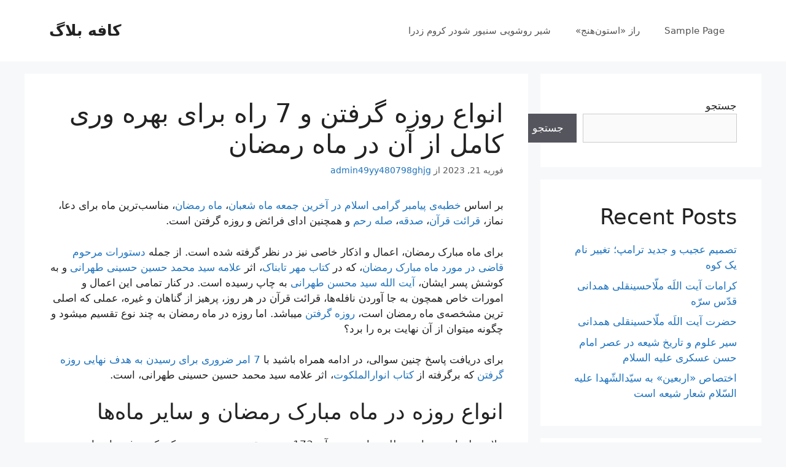

--- FILE ---
content_type: text/html; charset=UTF-8
request_url: https://breliancafe.ir/2023/02/21/%D8%A7%D9%86%D9%88%D8%A7%D8%B9-%D8%B1%D9%88%D8%B2%D9%87-%DA%AF%D8%B1%D9%81%D8%AA%D9%86-%D9%88-7-%D8%B1%D8%A7%D9%87-%D8%A8%D8%B1%D8%A7%DB%8C-%D8%A8%D9%87%D8%B1%D9%87-%D9%88%D8%B1%DB%8C-%DA%A9%D8%A7/
body_size: 18566
content:
<!DOCTYPE html>
<html dir="rtl" lang="fa-IR">
<head>
	<meta charset="UTF-8">
	<link rel="profile" href="https://gmpg.org/xfn/11">
	<meta name='robots' content='index, follow, max-image-preview:large, max-snippet:-1, max-video-preview:-1' />

	<!-- This site is optimized with the Yoast SEO plugin v20.0 - https://yoast.com/wordpress/plugins/seo/ -->
	<title>انواع روزه گرفتن و 7 راه برای بهره وری کامل از آن در ماه رمضان - کافه بلاگ</title>
	<link rel="canonical" href="https://breliancafe.ir/2023/02/21/انواع-روزه-گرفتن-و-7-راه-برای-بهره-وری-کا/" />
	<meta property="og:locale" content="fa_IR" />
	<meta property="og:type" content="article" />
	<meta property="og:title" content="انواع روزه گرفتن و 7 راه برای بهره وری کامل از آن در ماه رمضان - کافه بلاگ" />
	<meta property="og:description" content="بر اساس خطبه‌ی پیامبر گرامی اسلام در آخرین جمعه ماه شعبان، ماه رمضان، مناسب‌ترین ماه برای دعا، نماز، قرائت قرآن، صدقه، صله رحم و همچنین ادای فرائض و روزه گرفتن است. برای ماه مبارک رمضان، اعمال و اذکار خاصی نیز در نظر گرفته شده است. از جمله دستورات مرحوم قاضی در مورد ماه مبارک رمضان، ... ادامه" />
	<meta property="og:url" content="https://breliancafe.ir/2023/02/21/انواع-روزه-گرفتن-و-7-راه-برای-بهره-وری-کا/" />
	<meta property="og:site_name" content="کافه بلاگ" />
	<meta property="article:published_time" content="2023-02-21T09:28:55+00:00" />
	<meta property="article:modified_time" content="2023-02-21T09:29:05+00:00" />
	<meta name="author" content="admin49yy480798ghjg" />
	<meta name="twitter:card" content="summary_large_image" />
	<meta name="twitter:label1" content="نوشته‌شده بدست" />
	<meta name="twitter:data1" content="admin49yy480798ghjg" />
	<script type="application/ld+json" class="yoast-schema-graph">{"@context":"https://schema.org","@graph":[{"@type":"WebPage","@id":"https://breliancafe.ir/2023/02/21/%d8%a7%d9%86%d9%88%d8%a7%d8%b9-%d8%b1%d9%88%d8%b2%d9%87-%da%af%d8%b1%d9%81%d8%aa%d9%86-%d9%88-7-%d8%b1%d8%a7%d9%87-%d8%a8%d8%b1%d8%a7%db%8c-%d8%a8%d9%87%d8%b1%d9%87-%d9%88%d8%b1%db%8c-%da%a9%d8%a7/","url":"https://breliancafe.ir/2023/02/21/%d8%a7%d9%86%d9%88%d8%a7%d8%b9-%d8%b1%d9%88%d8%b2%d9%87-%da%af%d8%b1%d9%81%d8%aa%d9%86-%d9%88-7-%d8%b1%d8%a7%d9%87-%d8%a8%d8%b1%d8%a7%db%8c-%d8%a8%d9%87%d8%b1%d9%87-%d9%88%d8%b1%db%8c-%da%a9%d8%a7/","name":"انواع روزه گرفتن و 7 راه برای بهره وری کامل از آن در ماه رمضان - کافه بلاگ","isPartOf":{"@id":"https://breliancafe.ir/#website"},"datePublished":"2023-02-21T09:28:55+00:00","dateModified":"2023-02-21T09:29:05+00:00","author":{"@id":"https://breliancafe.ir/#/schema/person/34e4a1ad7187334de23b712dad008539"},"breadcrumb":{"@id":"https://breliancafe.ir/2023/02/21/%d8%a7%d9%86%d9%88%d8%a7%d8%b9-%d8%b1%d9%88%d8%b2%d9%87-%da%af%d8%b1%d9%81%d8%aa%d9%86-%d9%88-7-%d8%b1%d8%a7%d9%87-%d8%a8%d8%b1%d8%a7%db%8c-%d8%a8%d9%87%d8%b1%d9%87-%d9%88%d8%b1%db%8c-%da%a9%d8%a7/#breadcrumb"},"inLanguage":"fa-IR","potentialAction":[{"@type":"ReadAction","target":["https://breliancafe.ir/2023/02/21/%d8%a7%d9%86%d9%88%d8%a7%d8%b9-%d8%b1%d9%88%d8%b2%d9%87-%da%af%d8%b1%d9%81%d8%aa%d9%86-%d9%88-7-%d8%b1%d8%a7%d9%87-%d8%a8%d8%b1%d8%a7%db%8c-%d8%a8%d9%87%d8%b1%d9%87-%d9%88%d8%b1%db%8c-%da%a9%d8%a7/"]}]},{"@type":"BreadcrumbList","@id":"https://breliancafe.ir/2023/02/21/%d8%a7%d9%86%d9%88%d8%a7%d8%b9-%d8%b1%d9%88%d8%b2%d9%87-%da%af%d8%b1%d9%81%d8%aa%d9%86-%d9%88-7-%d8%b1%d8%a7%d9%87-%d8%a8%d8%b1%d8%a7%db%8c-%d8%a8%d9%87%d8%b1%d9%87-%d9%88%d8%b1%db%8c-%da%a9%d8%a7/#breadcrumb","itemListElement":[{"@type":"ListItem","position":1,"name":"خانه","item":"https://breliancafe.ir/"},{"@type":"ListItem","position":2,"name":"انواع روزه گرفتن و 7 راه برای بهره وری کامل از آن در ماه رمضان"}]},{"@type":"WebSite","@id":"https://breliancafe.ir/#website","url":"https://breliancafe.ir/","name":"کافه بلاگ","description":"بلاگ من","potentialAction":[{"@type":"SearchAction","target":{"@type":"EntryPoint","urlTemplate":"https://breliancafe.ir/?s={search_term_string}"},"query-input":"required name=search_term_string"}],"inLanguage":"fa-IR"},{"@type":"Person","@id":"https://breliancafe.ir/#/schema/person/34e4a1ad7187334de23b712dad008539","name":"admin49yy480798ghjg","image":{"@type":"ImageObject","inLanguage":"fa-IR","@id":"https://breliancafe.ir/#/schema/person/image/","url":"https://secure.gravatar.com/avatar/d04f5892306452bf9710d88a22d848b225965a785f9c28886c56d83e31ed9f8b?s=96&d=mm&r=g","contentUrl":"https://secure.gravatar.com/avatar/d04f5892306452bf9710d88a22d848b225965a785f9c28886c56d83e31ed9f8b?s=96&d=mm&r=g","caption":"admin49yy480798ghjg"},"sameAs":["http://breliancafe.ir"],"url":"https://breliancafe.ir/author/admin49yy480798ghjg/"}]}</script>
	<!-- / Yoast SEO plugin. -->


<link rel="alternate" title="oEmbed (JSON)" type="application/json+oembed" href="https://breliancafe.ir/wp-json/oembed/1.0/embed?url=https%3A%2F%2Fbreliancafe.ir%2F2023%2F02%2F21%2F%25d8%25a7%25d9%2586%25d9%2588%25d8%25a7%25d8%25b9-%25d8%25b1%25d9%2588%25d8%25b2%25d9%2587-%25da%25af%25d8%25b1%25d9%2581%25d8%25aa%25d9%2586-%25d9%2588-7-%25d8%25b1%25d8%25a7%25d9%2587-%25d8%25a8%25d8%25b1%25d8%25a7%25db%258c-%25d8%25a8%25d9%2587%25d8%25b1%25d9%2587-%25d9%2588%25d8%25b1%25db%258c-%25da%25a9%25d8%25a7%2F" />
<link rel="alternate" title="oEmbed (XML)" type="text/xml+oembed" href="https://breliancafe.ir/wp-json/oembed/1.0/embed?url=https%3A%2F%2Fbreliancafe.ir%2F2023%2F02%2F21%2F%25d8%25a7%25d9%2586%25d9%2588%25d8%25a7%25d8%25b9-%25d8%25b1%25d9%2588%25d8%25b2%25d9%2587-%25da%25af%25d8%25b1%25d9%2581%25d8%25aa%25d9%2586-%25d9%2588-7-%25d8%25b1%25d8%25a7%25d9%2587-%25d8%25a8%25d8%25b1%25d8%25a7%25db%258c-%25d8%25a8%25d9%2587%25d8%25b1%25d9%2587-%25d9%2588%25d8%25b1%25db%258c-%25da%25a9%25d8%25a7%2F&#038;format=xml" />
<style id='wp-img-auto-sizes-contain-inline-css'>
img:is([sizes=auto i],[sizes^="auto," i]){contain-intrinsic-size:3000px 1500px}
/*# sourceURL=wp-img-auto-sizes-contain-inline-css */
</style>
<style id='wp-emoji-styles-inline-css'>

	img.wp-smiley, img.emoji {
		display: inline !important;
		border: none !important;
		box-shadow: none !important;
		height: 1em !important;
		width: 1em !important;
		margin: 0 0.07em !important;
		vertical-align: -0.1em !important;
		background: none !important;
		padding: 0 !important;
	}
/*# sourceURL=wp-emoji-styles-inline-css */
</style>
<style id='wp-block-library-inline-css'>
:root{--wp-block-synced-color:#7a00df;--wp-block-synced-color--rgb:122,0,223;--wp-bound-block-color:var(--wp-block-synced-color);--wp-editor-canvas-background:#ddd;--wp-admin-theme-color:#007cba;--wp-admin-theme-color--rgb:0,124,186;--wp-admin-theme-color-darker-10:#006ba1;--wp-admin-theme-color-darker-10--rgb:0,107,160.5;--wp-admin-theme-color-darker-20:#005a87;--wp-admin-theme-color-darker-20--rgb:0,90,135;--wp-admin-border-width-focus:2px}@media (min-resolution:192dpi){:root{--wp-admin-border-width-focus:1.5px}}.wp-element-button{cursor:pointer}:root .has-very-light-gray-background-color{background-color:#eee}:root .has-very-dark-gray-background-color{background-color:#313131}:root .has-very-light-gray-color{color:#eee}:root .has-very-dark-gray-color{color:#313131}:root .has-vivid-green-cyan-to-vivid-cyan-blue-gradient-background{background:linear-gradient(135deg,#00d084,#0693e3)}:root .has-purple-crush-gradient-background{background:linear-gradient(135deg,#34e2e4,#4721fb 50%,#ab1dfe)}:root .has-hazy-dawn-gradient-background{background:linear-gradient(135deg,#faaca8,#dad0ec)}:root .has-subdued-olive-gradient-background{background:linear-gradient(135deg,#fafae1,#67a671)}:root .has-atomic-cream-gradient-background{background:linear-gradient(135deg,#fdd79a,#004a59)}:root .has-nightshade-gradient-background{background:linear-gradient(135deg,#330968,#31cdcf)}:root .has-midnight-gradient-background{background:linear-gradient(135deg,#020381,#2874fc)}:root{--wp--preset--font-size--normal:16px;--wp--preset--font-size--huge:42px}.has-regular-font-size{font-size:1em}.has-larger-font-size{font-size:2.625em}.has-normal-font-size{font-size:var(--wp--preset--font-size--normal)}.has-huge-font-size{font-size:var(--wp--preset--font-size--huge)}.has-text-align-center{text-align:center}.has-text-align-left{text-align:left}.has-text-align-right{text-align:right}.has-fit-text{white-space:nowrap!important}#end-resizable-editor-section{display:none}.aligncenter{clear:both}.items-justified-left{justify-content:flex-start}.items-justified-center{justify-content:center}.items-justified-right{justify-content:flex-end}.items-justified-space-between{justify-content:space-between}.screen-reader-text{border:0;clip-path:inset(50%);height:1px;margin:-1px;overflow:hidden;padding:0;position:absolute;width:1px;word-wrap:normal!important}.screen-reader-text:focus{background-color:#ddd;clip-path:none;color:#444;display:block;font-size:1em;height:auto;left:5px;line-height:normal;padding:15px 23px 14px;text-decoration:none;top:5px;width:auto;z-index:100000}html :where(.has-border-color){border-style:solid}html :where([style*=border-top-color]){border-top-style:solid}html :where([style*=border-right-color]){border-right-style:solid}html :where([style*=border-bottom-color]){border-bottom-style:solid}html :where([style*=border-left-color]){border-left-style:solid}html :where([style*=border-width]){border-style:solid}html :where([style*=border-top-width]){border-top-style:solid}html :where([style*=border-right-width]){border-right-style:solid}html :where([style*=border-bottom-width]){border-bottom-style:solid}html :where([style*=border-left-width]){border-left-style:solid}html :where(img[class*=wp-image-]){height:auto;max-width:100%}:where(figure){margin:0 0 1em}html :where(.is-position-sticky){--wp-admin--admin-bar--position-offset:var(--wp-admin--admin-bar--height,0px)}@media screen and (max-width:600px){html :where(.is-position-sticky){--wp-admin--admin-bar--position-offset:0px}}

/*# sourceURL=wp-block-library-inline-css */
</style><style id='wp-block-heading-inline-css'>
h1:where(.wp-block-heading).has-background,h2:where(.wp-block-heading).has-background,h3:where(.wp-block-heading).has-background,h4:where(.wp-block-heading).has-background,h5:where(.wp-block-heading).has-background,h6:where(.wp-block-heading).has-background{padding:1.25em 2.375em}h1.has-text-align-left[style*=writing-mode]:where([style*=vertical-lr]),h1.has-text-align-right[style*=writing-mode]:where([style*=vertical-rl]),h2.has-text-align-left[style*=writing-mode]:where([style*=vertical-lr]),h2.has-text-align-right[style*=writing-mode]:where([style*=vertical-rl]),h3.has-text-align-left[style*=writing-mode]:where([style*=vertical-lr]),h3.has-text-align-right[style*=writing-mode]:where([style*=vertical-rl]),h4.has-text-align-left[style*=writing-mode]:where([style*=vertical-lr]),h4.has-text-align-right[style*=writing-mode]:where([style*=vertical-rl]),h5.has-text-align-left[style*=writing-mode]:where([style*=vertical-lr]),h5.has-text-align-right[style*=writing-mode]:where([style*=vertical-rl]),h6.has-text-align-left[style*=writing-mode]:where([style*=vertical-lr]),h6.has-text-align-right[style*=writing-mode]:where([style*=vertical-rl]){rotate:180deg}
/*# sourceURL=https://breliancafe.ir/wp-includes/blocks/heading/style.min.css */
</style>
<style id='wp-block-latest-posts-inline-css'>
.wp-block-latest-posts{box-sizing:border-box}.wp-block-latest-posts.alignleft{margin-right:2em}.wp-block-latest-posts.alignright{margin-left:2em}.wp-block-latest-posts.wp-block-latest-posts__list{list-style:none}.wp-block-latest-posts.wp-block-latest-posts__list li{clear:both;overflow-wrap:break-word}.wp-block-latest-posts.is-grid{display:flex;flex-wrap:wrap}.wp-block-latest-posts.is-grid li{margin:0 0 1.25em 1.25em;width:100%}@media (min-width:600px){.wp-block-latest-posts.columns-2 li{width:calc(50% - .625em)}.wp-block-latest-posts.columns-2 li:nth-child(2n){margin-left:0}.wp-block-latest-posts.columns-3 li{width:calc(33.33333% - .83333em)}.wp-block-latest-posts.columns-3 li:nth-child(3n){margin-left:0}.wp-block-latest-posts.columns-4 li{width:calc(25% - .9375em)}.wp-block-latest-posts.columns-4 li:nth-child(4n){margin-left:0}.wp-block-latest-posts.columns-5 li{width:calc(20% - 1em)}.wp-block-latest-posts.columns-5 li:nth-child(5n){margin-left:0}.wp-block-latest-posts.columns-6 li{width:calc(16.66667% - 1.04167em)}.wp-block-latest-posts.columns-6 li:nth-child(6n){margin-left:0}}:root :where(.wp-block-latest-posts.is-grid){padding:0}:root :where(.wp-block-latest-posts.wp-block-latest-posts__list){padding-right:0}.wp-block-latest-posts__post-author,.wp-block-latest-posts__post-date{display:block;font-size:.8125em}.wp-block-latest-posts__post-excerpt,.wp-block-latest-posts__post-full-content{margin-bottom:1em;margin-top:.5em}.wp-block-latest-posts__featured-image a{display:inline-block}.wp-block-latest-posts__featured-image img{height:auto;max-width:100%;width:auto}.wp-block-latest-posts__featured-image.alignleft{float:left;margin-right:1em}.wp-block-latest-posts__featured-image.alignright{float:right;margin-left:1em}.wp-block-latest-posts__featured-image.aligncenter{margin-bottom:1em;text-align:center}
/*# sourceURL=https://breliancafe.ir/wp-includes/blocks/latest-posts/style.min.css */
</style>
<style id='wp-block-search-inline-css'>
.wp-block-search__button{margin-right:10px;word-break:normal}.wp-block-search__button.has-icon{line-height:0}.wp-block-search__button svg{height:1.25em;min-height:24px;min-width:24px;width:1.25em;fill:currentColor;vertical-align:text-bottom}:where(.wp-block-search__button){border:1px solid #ccc;padding:6px 10px}.wp-block-search__inside-wrapper{display:flex;flex:auto;flex-wrap:nowrap;max-width:100%}.wp-block-search__label{width:100%}.wp-block-search.wp-block-search__button-only .wp-block-search__button{box-sizing:border-box;display:flex;flex-shrink:0;justify-content:center;margin-right:0;max-width:100%}.wp-block-search.wp-block-search__button-only .wp-block-search__inside-wrapper{min-width:0!important;transition-property:width}.wp-block-search.wp-block-search__button-only .wp-block-search__input{flex-basis:100%;transition-duration:.3s}.wp-block-search.wp-block-search__button-only.wp-block-search__searchfield-hidden,.wp-block-search.wp-block-search__button-only.wp-block-search__searchfield-hidden .wp-block-search__inside-wrapper{overflow:hidden}.wp-block-search.wp-block-search__button-only.wp-block-search__searchfield-hidden .wp-block-search__input{border-left-width:0!important;border-right-width:0!important;flex-basis:0;flex-grow:0;margin:0;min-width:0!important;padding-left:0!important;padding-right:0!important;width:0!important}:where(.wp-block-search__input){appearance:none;border:1px solid #949494;flex-grow:1;font-family:inherit;font-size:inherit;font-style:inherit;font-weight:inherit;letter-spacing:inherit;line-height:inherit;margin-left:0;margin-right:0;min-width:3rem;padding:8px;text-decoration:unset!important;text-transform:inherit}:where(.wp-block-search__button-inside .wp-block-search__inside-wrapper){background-color:#fff;border:1px solid #949494;box-sizing:border-box;padding:4px}:where(.wp-block-search__button-inside .wp-block-search__inside-wrapper) .wp-block-search__input{border:none;border-radius:0;padding:0 4px}:where(.wp-block-search__button-inside .wp-block-search__inside-wrapper) .wp-block-search__input:focus{outline:none}:where(.wp-block-search__button-inside .wp-block-search__inside-wrapper) :where(.wp-block-search__button){padding:4px 8px}.wp-block-search.aligncenter .wp-block-search__inside-wrapper{margin:auto}.wp-block[data-align=right] .wp-block-search.wp-block-search__button-only .wp-block-search__inside-wrapper{float:left}
/*# sourceURL=https://breliancafe.ir/wp-includes/blocks/search/style.min.css */
</style>
<style id='wp-block-group-inline-css'>
.wp-block-group{box-sizing:border-box}:where(.wp-block-group.wp-block-group-is-layout-constrained){position:relative}
/*# sourceURL=https://breliancafe.ir/wp-includes/blocks/group/style.min.css */
</style>
<style id='wp-block-paragraph-inline-css'>
.is-small-text{font-size:.875em}.is-regular-text{font-size:1em}.is-large-text{font-size:2.25em}.is-larger-text{font-size:3em}.has-drop-cap:not(:focus):first-letter{float:right;font-size:8.4em;font-style:normal;font-weight:100;line-height:.68;margin:.05em 0 0 .1em;text-transform:uppercase}body.rtl .has-drop-cap:not(:focus):first-letter{float:none;margin-right:.1em}p.has-drop-cap.has-background{overflow:hidden}:root :where(p.has-background){padding:1.25em 2.375em}:where(p.has-text-color:not(.has-link-color)) a{color:inherit}p.has-text-align-left[style*="writing-mode:vertical-lr"],p.has-text-align-right[style*="writing-mode:vertical-rl"]{rotate:180deg}
/*# sourceURL=https://breliancafe.ir/wp-includes/blocks/paragraph/style.min.css */
</style>
<style id='global-styles-inline-css'>
:root{--wp--preset--aspect-ratio--square: 1;--wp--preset--aspect-ratio--4-3: 4/3;--wp--preset--aspect-ratio--3-4: 3/4;--wp--preset--aspect-ratio--3-2: 3/2;--wp--preset--aspect-ratio--2-3: 2/3;--wp--preset--aspect-ratio--16-9: 16/9;--wp--preset--aspect-ratio--9-16: 9/16;--wp--preset--color--black: #000000;--wp--preset--color--cyan-bluish-gray: #abb8c3;--wp--preset--color--white: #ffffff;--wp--preset--color--pale-pink: #f78da7;--wp--preset--color--vivid-red: #cf2e2e;--wp--preset--color--luminous-vivid-orange: #ff6900;--wp--preset--color--luminous-vivid-amber: #fcb900;--wp--preset--color--light-green-cyan: #7bdcb5;--wp--preset--color--vivid-green-cyan: #00d084;--wp--preset--color--pale-cyan-blue: #8ed1fc;--wp--preset--color--vivid-cyan-blue: #0693e3;--wp--preset--color--vivid-purple: #9b51e0;--wp--preset--gradient--vivid-cyan-blue-to-vivid-purple: linear-gradient(135deg,rgb(6,147,227) 0%,rgb(155,81,224) 100%);--wp--preset--gradient--light-green-cyan-to-vivid-green-cyan: linear-gradient(135deg,rgb(122,220,180) 0%,rgb(0,208,130) 100%);--wp--preset--gradient--luminous-vivid-amber-to-luminous-vivid-orange: linear-gradient(135deg,rgb(252,185,0) 0%,rgb(255,105,0) 100%);--wp--preset--gradient--luminous-vivid-orange-to-vivid-red: linear-gradient(135deg,rgb(255,105,0) 0%,rgb(207,46,46) 100%);--wp--preset--gradient--very-light-gray-to-cyan-bluish-gray: linear-gradient(135deg,rgb(238,238,238) 0%,rgb(169,184,195) 100%);--wp--preset--gradient--cool-to-warm-spectrum: linear-gradient(135deg,rgb(74,234,220) 0%,rgb(151,120,209) 20%,rgb(207,42,186) 40%,rgb(238,44,130) 60%,rgb(251,105,98) 80%,rgb(254,248,76) 100%);--wp--preset--gradient--blush-light-purple: linear-gradient(135deg,rgb(255,206,236) 0%,rgb(152,150,240) 100%);--wp--preset--gradient--blush-bordeaux: linear-gradient(135deg,rgb(254,205,165) 0%,rgb(254,45,45) 50%,rgb(107,0,62) 100%);--wp--preset--gradient--luminous-dusk: linear-gradient(135deg,rgb(255,203,112) 0%,rgb(199,81,192) 50%,rgb(65,88,208) 100%);--wp--preset--gradient--pale-ocean: linear-gradient(135deg,rgb(255,245,203) 0%,rgb(182,227,212) 50%,rgb(51,167,181) 100%);--wp--preset--gradient--electric-grass: linear-gradient(135deg,rgb(202,248,128) 0%,rgb(113,206,126) 100%);--wp--preset--gradient--midnight: linear-gradient(135deg,rgb(2,3,129) 0%,rgb(40,116,252) 100%);--wp--preset--font-size--small: 13px;--wp--preset--font-size--medium: 20px;--wp--preset--font-size--large: 36px;--wp--preset--font-size--x-large: 42px;--wp--preset--spacing--20: 0.44rem;--wp--preset--spacing--30: 0.67rem;--wp--preset--spacing--40: 1rem;--wp--preset--spacing--50: 1.5rem;--wp--preset--spacing--60: 2.25rem;--wp--preset--spacing--70: 3.38rem;--wp--preset--spacing--80: 5.06rem;--wp--preset--shadow--natural: 6px 6px 9px rgba(0, 0, 0, 0.2);--wp--preset--shadow--deep: 12px 12px 50px rgba(0, 0, 0, 0.4);--wp--preset--shadow--sharp: 6px 6px 0px rgba(0, 0, 0, 0.2);--wp--preset--shadow--outlined: 6px 6px 0px -3px rgb(255, 255, 255), 6px 6px rgb(0, 0, 0);--wp--preset--shadow--crisp: 6px 6px 0px rgb(0, 0, 0);}:where(.is-layout-flex){gap: 0.5em;}:where(.is-layout-grid){gap: 0.5em;}body .is-layout-flex{display: flex;}.is-layout-flex{flex-wrap: wrap;align-items: center;}.is-layout-flex > :is(*, div){margin: 0;}body .is-layout-grid{display: grid;}.is-layout-grid > :is(*, div){margin: 0;}:where(.wp-block-columns.is-layout-flex){gap: 2em;}:where(.wp-block-columns.is-layout-grid){gap: 2em;}:where(.wp-block-post-template.is-layout-flex){gap: 1.25em;}:where(.wp-block-post-template.is-layout-grid){gap: 1.25em;}.has-black-color{color: var(--wp--preset--color--black) !important;}.has-cyan-bluish-gray-color{color: var(--wp--preset--color--cyan-bluish-gray) !important;}.has-white-color{color: var(--wp--preset--color--white) !important;}.has-pale-pink-color{color: var(--wp--preset--color--pale-pink) !important;}.has-vivid-red-color{color: var(--wp--preset--color--vivid-red) !important;}.has-luminous-vivid-orange-color{color: var(--wp--preset--color--luminous-vivid-orange) !important;}.has-luminous-vivid-amber-color{color: var(--wp--preset--color--luminous-vivid-amber) !important;}.has-light-green-cyan-color{color: var(--wp--preset--color--light-green-cyan) !important;}.has-vivid-green-cyan-color{color: var(--wp--preset--color--vivid-green-cyan) !important;}.has-pale-cyan-blue-color{color: var(--wp--preset--color--pale-cyan-blue) !important;}.has-vivid-cyan-blue-color{color: var(--wp--preset--color--vivid-cyan-blue) !important;}.has-vivid-purple-color{color: var(--wp--preset--color--vivid-purple) !important;}.has-black-background-color{background-color: var(--wp--preset--color--black) !important;}.has-cyan-bluish-gray-background-color{background-color: var(--wp--preset--color--cyan-bluish-gray) !important;}.has-white-background-color{background-color: var(--wp--preset--color--white) !important;}.has-pale-pink-background-color{background-color: var(--wp--preset--color--pale-pink) !important;}.has-vivid-red-background-color{background-color: var(--wp--preset--color--vivid-red) !important;}.has-luminous-vivid-orange-background-color{background-color: var(--wp--preset--color--luminous-vivid-orange) !important;}.has-luminous-vivid-amber-background-color{background-color: var(--wp--preset--color--luminous-vivid-amber) !important;}.has-light-green-cyan-background-color{background-color: var(--wp--preset--color--light-green-cyan) !important;}.has-vivid-green-cyan-background-color{background-color: var(--wp--preset--color--vivid-green-cyan) !important;}.has-pale-cyan-blue-background-color{background-color: var(--wp--preset--color--pale-cyan-blue) !important;}.has-vivid-cyan-blue-background-color{background-color: var(--wp--preset--color--vivid-cyan-blue) !important;}.has-vivid-purple-background-color{background-color: var(--wp--preset--color--vivid-purple) !important;}.has-black-border-color{border-color: var(--wp--preset--color--black) !important;}.has-cyan-bluish-gray-border-color{border-color: var(--wp--preset--color--cyan-bluish-gray) !important;}.has-white-border-color{border-color: var(--wp--preset--color--white) !important;}.has-pale-pink-border-color{border-color: var(--wp--preset--color--pale-pink) !important;}.has-vivid-red-border-color{border-color: var(--wp--preset--color--vivid-red) !important;}.has-luminous-vivid-orange-border-color{border-color: var(--wp--preset--color--luminous-vivid-orange) !important;}.has-luminous-vivid-amber-border-color{border-color: var(--wp--preset--color--luminous-vivid-amber) !important;}.has-light-green-cyan-border-color{border-color: var(--wp--preset--color--light-green-cyan) !important;}.has-vivid-green-cyan-border-color{border-color: var(--wp--preset--color--vivid-green-cyan) !important;}.has-pale-cyan-blue-border-color{border-color: var(--wp--preset--color--pale-cyan-blue) !important;}.has-vivid-cyan-blue-border-color{border-color: var(--wp--preset--color--vivid-cyan-blue) !important;}.has-vivid-purple-border-color{border-color: var(--wp--preset--color--vivid-purple) !important;}.has-vivid-cyan-blue-to-vivid-purple-gradient-background{background: var(--wp--preset--gradient--vivid-cyan-blue-to-vivid-purple) !important;}.has-light-green-cyan-to-vivid-green-cyan-gradient-background{background: var(--wp--preset--gradient--light-green-cyan-to-vivid-green-cyan) !important;}.has-luminous-vivid-amber-to-luminous-vivid-orange-gradient-background{background: var(--wp--preset--gradient--luminous-vivid-amber-to-luminous-vivid-orange) !important;}.has-luminous-vivid-orange-to-vivid-red-gradient-background{background: var(--wp--preset--gradient--luminous-vivid-orange-to-vivid-red) !important;}.has-very-light-gray-to-cyan-bluish-gray-gradient-background{background: var(--wp--preset--gradient--very-light-gray-to-cyan-bluish-gray) !important;}.has-cool-to-warm-spectrum-gradient-background{background: var(--wp--preset--gradient--cool-to-warm-spectrum) !important;}.has-blush-light-purple-gradient-background{background: var(--wp--preset--gradient--blush-light-purple) !important;}.has-blush-bordeaux-gradient-background{background: var(--wp--preset--gradient--blush-bordeaux) !important;}.has-luminous-dusk-gradient-background{background: var(--wp--preset--gradient--luminous-dusk) !important;}.has-pale-ocean-gradient-background{background: var(--wp--preset--gradient--pale-ocean) !important;}.has-electric-grass-gradient-background{background: var(--wp--preset--gradient--electric-grass) !important;}.has-midnight-gradient-background{background: var(--wp--preset--gradient--midnight) !important;}.has-small-font-size{font-size: var(--wp--preset--font-size--small) !important;}.has-medium-font-size{font-size: var(--wp--preset--font-size--medium) !important;}.has-large-font-size{font-size: var(--wp--preset--font-size--large) !important;}.has-x-large-font-size{font-size: var(--wp--preset--font-size--x-large) !important;}
/*# sourceURL=global-styles-inline-css */
</style>

<style id='classic-theme-styles-inline-css'>
/*! This file is auto-generated */
.wp-block-button__link{color:#fff;background-color:#32373c;border-radius:9999px;box-shadow:none;text-decoration:none;padding:calc(.667em + 2px) calc(1.333em + 2px);font-size:1.125em}.wp-block-file__button{background:#32373c;color:#fff;text-decoration:none}
/*# sourceURL=/wp-includes/css/classic-themes.min.css */
</style>
<link rel='stylesheet' id='generate-comments-css' href='https://breliancafe.ir/wp-content/themes/generatepress/assets/css/components/comments.min.css?ver=3.0.4' media='all' />
<link rel='stylesheet' id='generate-style-css' href='https://breliancafe.ir/wp-content/themes/generatepress/assets/css/main.min.css?ver=3.0.4' media='all' />
<style id='generate-style-inline-css'>
body{background-color:#f7f8f9;color:#222222;}a{color:#1e73be;}a:hover, a:focus, a:active{color:#000000;}.wp-block-group__inner-container{max-width:1200px;margin-left:auto;margin-right:auto;}body, button, input, select, textarea{font-family:-apple-system, system-ui, BlinkMacSystemFont, "Segoe UI", Helvetica, Arial, sans-serif, "Apple Color Emoji", "Segoe UI Emoji", "Segoe UI Symbol";}body{line-height:1.5;}.entry-content > [class*="wp-block-"]:not(:last-child){margin-bottom:1.5em;}.main-navigation .main-nav ul ul li a{font-size:14px;}.sidebar .widget, .footer-widgets .widget{font-size:17px;}@media (max-width:768px){h1{font-size:31px;}h2{font-size:27px;}h3{font-size:24px;}h4{font-size:22px;}h5{font-size:19px;}}.top-bar{background-color:#636363;color:#ffffff;}.top-bar a{color:#ffffff;}.top-bar a:hover{color:#303030;}.site-header{background-color:#ffffff;}.main-title a,.main-title a:hover{color:#222222;}.site-description{color:#757575;}.mobile-menu-control-wrapper .menu-toggle,.mobile-menu-control-wrapper .menu-toggle:hover,.mobile-menu-control-wrapper .menu-toggle:focus,.has-inline-mobile-toggle #site-navigation.toggled{background-color:rgba(0, 0, 0, 0.02);}.main-navigation,.main-navigation ul ul{background-color:#ffffff;}.main-navigation .main-nav ul li a,.menu-toggle, .main-navigation .menu-bar-items{color:#515151;}.main-navigation .main-nav ul li:hover > a,.main-navigation .main-nav ul li:focus > a, .main-navigation .main-nav ul li.sfHover > a, .main-navigation .menu-bar-item:hover > a, .main-navigation .menu-bar-item.sfHover > a{color:#7a8896;background-color:#ffffff;}button.menu-toggle:hover,button.menu-toggle:focus{color:#515151;}.main-navigation .main-nav ul li[class*="current-menu-"] > a{color:#7a8896;background-color:#ffffff;}.main-navigation .main-nav ul li[class*="current-menu-"] > a:hover,.main-navigation .main-nav ul li[class*="current-menu-"].sfHover > a{color:#7a8896;background-color:#ffffff;}.navigation-search input[type="search"],.navigation-search input[type="search"]:active, .navigation-search input[type="search"]:focus, .main-navigation .main-nav ul li.search-item.active > a, .main-navigation .menu-bar-items .search-item.active > a{color:#7a8896;background-color:#ffffff;}.main-navigation ul ul{background-color:#eaeaea;}.main-navigation .main-nav ul ul li a{color:#515151;}.main-navigation .main-nav ul ul li:hover > a,.main-navigation .main-nav ul ul li:focus > a,.main-navigation .main-nav ul ul li.sfHover > a{color:#7a8896;background-color:#eaeaea;}.main-navigation .main-nav ul ul li[class*="current-menu-"] > a{color:#7a8896;background-color:#eaeaea;}.main-navigation .main-nav ul ul li[class*="current-menu-"] > a:hover,.main-navigation .main-nav ul ul li[class*="current-menu-"].sfHover > a{color:#7a8896;background-color:#eaeaea;}.separate-containers .inside-article, .separate-containers .comments-area, .separate-containers .page-header, .one-container .container, .separate-containers .paging-navigation, .inside-page-header{background-color:#ffffff;}.entry-title a{color:#222222;}.entry-title a:hover{color:#55555e;}.entry-meta{color:#595959;}.sidebar .widget{background-color:#ffffff;}.footer-widgets{background-color:#ffffff;}.footer-widgets .widget-title{color:#000000;}.site-info{color:#ffffff;background-color:#55555e;}.site-info a{color:#ffffff;}.site-info a:hover{color:#d3d3d3;}.footer-bar .widget_nav_menu .current-menu-item a{color:#d3d3d3;}input[type="text"],input[type="email"],input[type="url"],input[type="password"],input[type="search"],input[type="tel"],input[type="number"],textarea,select{color:#666666;background-color:#fafafa;border-color:#cccccc;}input[type="text"]:focus,input[type="email"]:focus,input[type="url"]:focus,input[type="password"]:focus,input[type="search"]:focus,input[type="tel"]:focus,input[type="number"]:focus,textarea:focus,select:focus{color:#666666;background-color:#ffffff;border-color:#bfbfbf;}button,html input[type="button"],input[type="reset"],input[type="submit"],a.button,a.wp-block-button__link:not(.has-background){color:#ffffff;background-color:#55555e;}button:hover,html input[type="button"]:hover,input[type="reset"]:hover,input[type="submit"]:hover,a.button:hover,button:focus,html input[type="button"]:focus,input[type="reset"]:focus,input[type="submit"]:focus,a.button:focus,a.wp-block-button__link:not(.has-background):active,a.wp-block-button__link:not(.has-background):focus,a.wp-block-button__link:not(.has-background):hover{color:#ffffff;background-color:#3f4047;}a.generate-back-to-top{background-color:rgba( 0,0,0,0.4 );color:#ffffff;}a.generate-back-to-top:hover,a.generate-back-to-top:focus{background-color:rgba( 0,0,0,0.6 );color:#ffffff;}@media (max-width:768px){.main-navigation .menu-bar-item:hover > a, .main-navigation .menu-bar-item.sfHover > a{background:none;color:#515151;}}.nav-below-header .main-navigation .inside-navigation.grid-container, .nav-above-header .main-navigation .inside-navigation.grid-container{padding:0px 20px 0px 20px;}.site-main .wp-block-group__inner-container{padding:40px;}.separate-containers .paging-navigation{padding-top:20px;padding-bottom:20px;}.entry-content .alignwide, body:not(.no-sidebar) .entry-content .alignfull{margin-left:-40px;width:calc(100% + 80px);max-width:calc(100% + 80px);}.rtl .menu-item-has-children .dropdown-menu-toggle{padding-left:20px;}.rtl .main-navigation .main-nav ul li.menu-item-has-children > a{padding-right:20px;}@media (max-width:768px){.separate-containers .inside-article, .separate-containers .comments-area, .separate-containers .page-header, .separate-containers .paging-navigation, .one-container .site-content, .inside-page-header{padding:30px;}.site-main .wp-block-group__inner-container{padding:30px;}.inside-top-bar{padding-right:30px;padding-left:30px;}.inside-header{padding-right:30px;padding-left:30px;}.widget-area .widget{padding-top:30px;padding-right:30px;padding-bottom:30px;padding-left:30px;}.footer-widgets-container{padding-top:30px;padding-right:30px;padding-bottom:30px;padding-left:30px;}.inside-site-info{padding-right:30px;padding-left:30px;}.entry-content .alignwide, body:not(.no-sidebar) .entry-content .alignfull{margin-left:-30px;width:calc(100% + 60px);max-width:calc(100% + 60px);}.one-container .site-main .paging-navigation{margin-bottom:20px;}}/* End cached CSS */.is-right-sidebar{width:30%;}.is-left-sidebar{width:30%;}.site-content .content-area{width:70%;}@media (max-width:768px){.main-navigation .menu-toggle,.sidebar-nav-mobile:not(#sticky-placeholder){display:block;}.main-navigation ul,.gen-sidebar-nav,.main-navigation:not(.slideout-navigation):not(.toggled) .main-nav > ul,.has-inline-mobile-toggle #site-navigation .inside-navigation > *:not(.navigation-search):not(.main-nav){display:none;}.nav-align-right .inside-navigation,.nav-align-center .inside-navigation{justify-content:space-between;}.rtl .nav-align-right .inside-navigation,.rtl .nav-align-center .inside-navigation, .rtl .nav-align-left .inside-navigation{justify-content:space-between;}.has-inline-mobile-toggle .mobile-menu-control-wrapper{display:flex;flex-wrap:wrap;}.has-inline-mobile-toggle .inside-header{flex-direction:row;text-align:left;flex-wrap:wrap;}.has-inline-mobile-toggle .header-widget,.has-inline-mobile-toggle #site-navigation{flex-basis:100%;}.nav-float-left .has-inline-mobile-toggle #site-navigation{order:10;}}
/*# sourceURL=generate-style-inline-css */
</style>
<link rel='stylesheet' id='generate-rtl-css' href='https://breliancafe.ir/wp-content/themes/generatepress/assets/css/main-rtl.min.css?ver=3.0.4' media='all' />
<link rel="https://api.w.org/" href="https://breliancafe.ir/wp-json/" /><link rel="alternate" title="JSON" type="application/json" href="https://breliancafe.ir/wp-json/wp/v2/posts/745" /><link rel="EditURI" type="application/rsd+xml" title="RSD" href="https://breliancafe.ir/xmlrpc.php?rsd" />
<meta name="generator" content="WordPress 6.9" />
<link rel='shortlink' href='https://breliancafe.ir/?p=745' />
<meta name="viewport" content="width=device-width, initial-scale=1"></head>

<body class="rtl wp-singular post-template-default single single-post postid-745 single-format-standard wp-embed-responsive wp-theme-generatepress right-sidebar nav-float-right separate-containers header-aligned-right dropdown-hover" itemtype="https://schema.org/Blog" itemscope>
	<a class="screen-reader-text skip-link" href="#content" title="پرش به محتوا">پرش به محتوا</a>		<header id="masthead" class="site-header has-inline-mobile-toggle" itemtype="https://schema.org/WPHeader" itemscope>
			<div class="inside-header grid-container">
				<div class="site-branding">
						<p class="main-title" itemprop="headline">
					<a href="https://breliancafe.ir/" rel="home">
						کافه بلاگ
					</a>
				</p>
						
					</div>	<nav id="mobile-menu-control-wrapper" class="main-navigation mobile-menu-control-wrapper">
				<button class="menu-toggle" aria-controls="primary-menu" aria-expanded="false" data-nav="site-navigation">
			<span class="gp-icon icon-menu-bars"><svg viewBox="0 0 512 512" aria-hidden="true" role="img" version="1.1" xmlns="http://www.w3.org/2000/svg" xmlns:xlink="http://www.w3.org/1999/xlink" width="1em" height="1em">
						<path d="M0 96c0-13.255 10.745-24 24-24h464c13.255 0 24 10.745 24 24s-10.745 24-24 24H24c-13.255 0-24-10.745-24-24zm0 160c0-13.255 10.745-24 24-24h464c13.255 0 24 10.745 24 24s-10.745 24-24 24H24c-13.255 0-24-10.745-24-24zm0 160c0-13.255 10.745-24 24-24h464c13.255 0 24 10.745 24 24s-10.745 24-24 24H24c-13.255 0-24-10.745-24-24z" />
					</svg><svg viewBox="0 0 512 512" aria-hidden="true" role="img" version="1.1" xmlns="http://www.w3.org/2000/svg" xmlns:xlink="http://www.w3.org/1999/xlink" width="1em" height="1em">
						<path d="M71.029 71.029c9.373-9.372 24.569-9.372 33.942 0L256 222.059l151.029-151.03c9.373-9.372 24.569-9.372 33.942 0 9.372 9.373 9.372 24.569 0 33.942L289.941 256l151.03 151.029c9.372 9.373 9.372 24.569 0 33.942-9.373 9.372-24.569 9.372-33.942 0L256 289.941l-151.029 151.03c-9.373 9.372-24.569 9.372-33.942 0-9.372-9.373-9.372-24.569 0-33.942L222.059 256 71.029 104.971c-9.372-9.373-9.372-24.569 0-33.942z" />
					</svg></span><span class="screen-reader-text">فهرست</span>		</button>
	</nav>
			<nav id="site-navigation" class="main-navigation nav-align-right sub-menu-left" itemtype="https://schema.org/SiteNavigationElement" itemscope>
			<div class="inside-navigation grid-container">
								<button class="menu-toggle" aria-controls="primary-menu" aria-expanded="false">
					<span class="gp-icon icon-menu-bars"><svg viewBox="0 0 512 512" aria-hidden="true" role="img" version="1.1" xmlns="http://www.w3.org/2000/svg" xmlns:xlink="http://www.w3.org/1999/xlink" width="1em" height="1em">
						<path d="M0 96c0-13.255 10.745-24 24-24h464c13.255 0 24 10.745 24 24s-10.745 24-24 24H24c-13.255 0-24-10.745-24-24zm0 160c0-13.255 10.745-24 24-24h464c13.255 0 24 10.745 24 24s-10.745 24-24 24H24c-13.255 0-24-10.745-24-24zm0 160c0-13.255 10.745-24 24-24h464c13.255 0 24 10.745 24 24s-10.745 24-24 24H24c-13.255 0-24-10.745-24-24z" />
					</svg><svg viewBox="0 0 512 512" aria-hidden="true" role="img" version="1.1" xmlns="http://www.w3.org/2000/svg" xmlns:xlink="http://www.w3.org/1999/xlink" width="1em" height="1em">
						<path d="M71.029 71.029c9.373-9.372 24.569-9.372 33.942 0L256 222.059l151.029-151.03c9.373-9.372 24.569-9.372 33.942 0 9.372 9.373 9.372 24.569 0 33.942L289.941 256l151.03 151.029c9.372 9.373 9.372 24.569 0 33.942-9.373 9.372-24.569 9.372-33.942 0L256 289.941l-151.029 151.03c-9.373 9.372-24.569 9.372-33.942 0-9.372-9.373-9.372-24.569 0-33.942L222.059 256 71.029 104.971c-9.372-9.373-9.372-24.569 0-33.942z" />
					</svg></span><span class="mobile-menu">فهرست</span>				</button>
						<div id="primary-menu" class="main-nav">
			<ul class="menu sf-menu">
				<li class="page_item page-item-2"><a href="https://breliancafe.ir/sample-page/">Sample Page</a></li>
<li class="page_item page-item-292"><a href="https://breliancafe.ir/%d8%b1%d8%a7%d8%b2-%d8%a7%d8%b3%d8%aa%d9%88%d9%86%e2%80%8c%d9%87%d9%86%d8%ac/">راز «استون‌هنج»</a></li>
<li class="page_item page-item-353"><a href="https://breliancafe.ir/%d8%b4%db%8c%d8%b1-%d8%b1%d9%88%d8%b4%d9%88%db%8c%db%8c-%d8%b3%d9%86%db%8c%d9%88%d8%b1-%d8%b4%d9%88%d8%af%d8%b1-%da%a9%d8%b1%d9%88%d9%85-%d8%b2%d8%af%d8%b1%d8%a7/">شیر روشویی سنیور شودر کروم زدرا</a></li>
			</ul>
		</div>
					</div>
		</nav>
					</div>
		</header>
		
	<div id="page" class="site grid-container container hfeed">
				<div id="content" class="site-content">
			
	<div id="primary" class="content-area">
		<main id="main" class="site-main">
			
<article id="post-745" class="post-745 post type-post status-publish format-standard hentry category-uncategorized" itemtype="https://schema.org/CreativeWork" itemscope>
	<div class="inside-article">
					<header class="entry-header">
				<h1 class="entry-title" itemprop="headline">انواع روزه گرفتن و 7 راه برای بهره وری کامل از آن در ماه رمضان</h1>		<div class="entry-meta">
			<span class="posted-on"><time class="entry-date published" datetime="2023-02-21T12:58:55+03:30" itemprop="datePublished">فوریه 21, 2023</time></span> <span class="byline">از <span class="author vcard" itemprop="author" itemtype="https://schema.org/Person" itemscope><a class="url fn n" href="https://breliancafe.ir/author/admin49yy480798ghjg/" title="نمایش همه‌ٔ نوشته‌های admin49yy480798ghjg" rel="author" itemprop="url"><span class="author-name" itemprop="name">admin49yy480798ghjg</span></a></span></span> 		</div>
					</header>
			
		<div class="entry-content" itemprop="text">
			<h1></h1>
<p>بر اساس <a href="https://maktabevahy.org/Document/Article/Details/50/%D8%AE%D8%B7%D8%A8%D9%87-%D8%B1%D8%B3%D9%88%D9%84-%D8%A7%D9%84%D9%84%D9%87-%D8%AF%D8%B1-%D8%AC%D9%85%D8%B9%D9%87-%D8%A7%D8%AE%D8%B1-%D9%85%D8%A7%D9%87-%D8%B4%D8%B9%D8%A8%D8%A7%D9%86-%D9%BE%DB%8C%D8%B1%D8%A7%D9%85%D9%88%D9%86-%D9%81%D8%B6%DB%8C%D9%84%D8%AA-%D9%85%D8%A7%D9%87-%D8%B1%D9%85%D8%B6%D8%A7%D9%86?page=2">خطبه‌ی پیامبر گرامی اسلام در آخرین جمعه ماه شعبان</a>، <a href="https://maktabevahy.org/Topic/3/49/%D9%85%D8%A7%D9%87%20%D8%B1%D9%85%D8%B6%D8%A7%D9%86">ماه رمضان</a>، مناسب‌ترین ماه برای دعا، نماز، <a href="https://maktabevahy.org/Topic/1/805/%D9%82%D8%B1%D8%A7%D8%A6%D8%AA%20%D9%82%D8%B1%D8%A2%D9%86">قرائت قرآن</a>، <a href="https://maktabevahy.org/Topic/1/655/%D8%B5%D8%AF%D9%82%D9%87%20%D8%A8%D9%87%20%D9%81%D9%82%DB%8C%D8%B1">صدقه</a>، <a href="https://maktabevahy.org/Topic/1/2192/%D8%B5%D9%84%D9%87%20%D8%B1%D8%AD%D9%85">صله رحم</a> و همچنین ادای فرائض و روزه گرفتن است.</p>
<p>برای ماه مبارک رمضان، اعمال و اذکار خاصی نیز در نظر گرفته شده است. از جمله <a href="https://maktabevahy.org/Document/Article/Details/53/%D8%AF%D8%B3%D8%AA%D9%88%D8%B1%D8%A7%D8%AA-%D8%B3%DB%8C%D8%AF-%D8%B9%D9%84%DB%8C-%D9%82%D8%A7%D8%B6%DB%8C-%D8%AF%D8%B1-%D9%85%D8%A7%D9%87-%D9%87%D8%A7%DB%8C-%D8%B1%D8%AC%D8%A8-%D9%88-%D8%B4%D8%B9%D8%A8%D8%A7%D9%86-%D9%88-%D8%B1%D9%85%D8%B6%D8%A7%D9%86-%D9%85%D8%A8%D8%A7%D8%B1%DA%A9">دستورات مرحوم قاضی در مورد ماه مبارک رمضان</a>، که در <a href="https://maktabevahy.org/Document/Book/Details/51/%D9%85%D9%87%D8%B1-%D8%AA%D8%A7%D8%A8%D9%86%D8%A7%DA%A9?page=1">کتاب مهر تابناک</a>، اثر <a href="https://maktabevahy.org/Elites/Detail/1/%D8%B9%D9%84%D8%A7%D9%85%D9%87-%D8%A7%DB%8C%D8%AA-%D8%A7%D9%84%D9%84%D9%87-%D8%B3%DB%8C%D8%AF-%D9%85%D8%AD%D9%85%D8%AF%D8%AD%D8%B3%DB%8C%D9%86-%D8%AD%D8%B3%DB%8C%D9%86%DB%8C-%D8%B7%D9%87%D8%B1%D8%A7%D9%86%DB%8C">علامه سید محمد حسین حسینی طهرانی</a> و به کوشش پسر ایشان، <a href="https://fa.wikipedia.org/wiki/%D9%85%D8%AD%D9%85%D8%AF_%D9%85%D8%AD%D8%B3%D9%86_%D8%B7%D9%87%D8%B1%D8%A7%D9%86%DB%8C#:~:text=%D8%B3%DB%8C%D8%AF%20%D9%85%D8%AD%D9%85%D8%AF%20%D9%85%D8%AD%D8%B3%D9%86%20%D8%AD%D8%B3%DB%8C%D9%86%DB%8C%20%D8%B7%D9%87%D8%B1%D8%A7%D9%86%DB%8C%D8%8C%20%D8%AF%D9%88%D9%85%DB%8C%D9%86%20%D9%81%D8%B1%D8%B2%D9%86%D8%AF%D9%90%20%D8%B3%DB%8C%D8%AF%20%">آیت الله سید محسن طهرانی</a> به چاپ رسیده است. در کنار تمامی این اعمال و امورات خاص همچون به جا آوردن نافله‌ها، قرائت قرآن در هر روز، پرهیز از گناهان و غیره، عملی که اصلی ترین مشخصه‌ی ماه رمضان است، <a href="https://maktabevahy.org/Topic/1/369/%D8%B1%D9%88%D8%B2%D9%87">روزه گرفتن</a> میباشد. اما روزه در ماه رمضان به چند نوع تقسیم میشود و چگونه میتوان از آن نهایت بره را برد؟</p>
<p>برای دریافت پاسخ چنین سوالی، در ادامه همراه باشید با <a href="https://maktabevahy.org/Document/Book/Details/34/%D8%A7%D9%86%D9%88%D8%A7%D8%B1-%D8%A7%D9%84%D9%85%D9%84%DA%A9%D9%88%D8%AA-%D8%AC1?page=70&amp;search=%d8%b1%d9%88%d8%b2%d9%87%20%d8%b9%d8%a7%d9%85">7 امر ضروری برای رسیدن به هدف نهایی روزه گرفتن</a> که برگرفته از <a href="https://maktabevahy.org/Document/Book/Details/34/%D8%A7%D9%86%D9%88%D8%A7%D8%B1-%D8%A7%D9%84%D9%85%D9%84%DA%A9%D9%88%D8%AA-%D8%AC1?page=70&amp;search=%d9%85%d8%a8%d8%b7%d9%84%d8%a7%d8%aa%20%d8%b1%d9%88%d8%b2%d9%87">کتاب انوارالملکوت</a>، اثر علامه سید محمد حسین حسینی طهرانی، است.</p>
<h2>انواع روزه در ماه مبارک رمضان و سایر ماه‌ها</h2>
<p>علامه طهرانی، در این مطلب، با توجه به آیه 173 سوره بقره، چنین عرض میکند که هدف نهایی از روزه گرفتن رسیدن به <a href="https://maktabevahy.org/Topic/1/293/%D8%AA%D9%82%D9%88%DB%8C">تقوای الهی</a> است. و برای رسیدن به این هدف، باید اعمال خاصی را رعایت کرده و از اموراتی نیز دوری کند. به همین علت، علمای علم اخلاق، مثل حجّة الاسلام غزالی و مرحوم مولی محسن فیض کاشانی روزه را به سه قسمت تقسیم نموده اند: روزه‌ی عام، روزه‌ی خاص، و روزه‌ی خاص الخاص.</p>
<h2>روزه‌ی عام در ماه مبارک رمضان و سایر ماه‌ها</h2>
<p>این روزه، همان جلوگیری از صرف غذا و دوری از <a href="https://maktabevahy.org/search?q=%D8%B4%D9%87%D9%88%D8%AA">شهوات</a> در ایام روزه و ماه رمضان است که در کتب مختلف علمی در مورد آن مطالب فراوانی آمده است.</p>
<h2>روزه‌ی خاص در ماه مبارک رمضان و سایر ماه‌ها</h2>
<p>یعنی روزه‌ای که شخص روزه دار، گوش، چشم، زبان، دست، پا و سایر اعضا و جوارح بدن خود را از گناهان و هرچه مورد رضای خداوند متعال نیست حفظ کند و به آن‌ها مبتلا نشود.حتی  روزه دار باید چشم و گوش و زبان خود را از مکروهات نیز نگاه دارد؛ چراکه طبق روایتی که از حضرت صادق علیه السّلام روایت شده است که <strong>الصَّومُ جُنَّةٌ</strong>، باید روزه یک سِپَری باشد از تمام گناهان، و طبق آیه‌ی مبارکه باید روح و حقیقت روزه او را به مقام تقوی رهبری کند.</p>
<p>اما برای رسیدن به این مقام و جایگاه، شخص روزه‌دار باید چه اموراتی را رعایت کند و چه شرایطی را پشت سر بگذارد:</p>
<ul>
<li>چشم پوشیدن و نگهداری آن از رها شدن آن بسوی هر چه مذموم و مکروه است. چون چشم که بیفتد به امر مذمومی، بدنبال او دل حرکت می‌کند و در آن افق گناه می‌ایستد؛ پس برای نگاهداری دل باید چشم را از <a href="https://maktabevahy.org/search?q=%D9%85%D8%AD%D8%B1%D9%85%D8%A7%D8%AA">محرّمات</a> نگهداری نمود.</li>
<li>نگاهداشتن زبان از هر چه گفتنش شایسته نیست؛ مانند دروغ، غیبت، نمّامی، فحش، سبّ، جفا و تعدّی در گفتار، خودنمائی، مجادله و بطور کلّی هرزه‌گوئی یا سخنان بیهوده و لغو گفتن و یاوه‌سرائی نمودن.</li>
<li>نگاهداشتن گوش از هر چه شنیدن آن برای انسان حرام و مکروه شمرده شده، و حتی شنیدن چیزهای مباحی که بر انسان نفعی ندارد. حضرت <a href="https://maktabevahy.org/Topic/2/270/%D8%A7%D9%85%DB%8C%D8%B1%D8%A7%D9%84%D9%85%D8%A4%D9%85%D9%86%DB%8C%D9%86">أمیرالمؤمنین</a> علیه السّلام در <a href="https://maktabevahy.org/search?q=%D9%86%D9%87%D8%AC%2B%D8%A7%D9%84%D8%A8%D9%84%D8%A7%D8%BA%D9%87">نهج البلاغة</a> به همّام دربارۀ صفات متّقین می‌فرماید:</li>
</ul>
<p>و این جماعت گوش‌های خود را فقط در خدمت علومی که نافع است بکار گرفته‌اند (یعنی به هر سخن بیهوده و لَغْوی گوش فرا نمی‌دهند)</p>
<ul>
<li>نگاهداشتن سایر اعضاء بدن از گناه؛ مانند دست، پا، پوست و موی بدن. زیرا حقیقتی که در دل یک گناه است از دید ما پنهان است، و این یعنی گناه، دل را سیاه و از عالم نور به ظلمت و از خلوص به نفاق و از طهارت به قذارت و از حیات به موت و از <a href="https://maktabevahy.org/Topic/1/55/%D8%AA%D9%88%D8%AD%DB%8C%D8%AF">توحید</a> به تفرقه و شرک می کشاند؛ و معلوم است که علّت تشریع صیام که همان وصول به تقوی و پیدایش آثار <a href="https://maktabevahy.org/Topic/1/381/%D8%B7%D9%87%D8%A7%D8%B1%D8%AA%20%D8%A7%D9%86%D8%B3%D8%A7%D9%86">طهارت</a> است با گناه صورت نبندد، و به هر مقدار که شخص روزه دار گناه کند به همان مقدار اثر روزه اش ضعیف، و به هر مقدار خود را از گناه دور کند اثر روزه در او قوی خواهد بود. بنابراین باید تمام اعضاء و جوارح را از کردار ناپسندیده بازداشت، و راه جولان آنها در هوای نفس که مرتع شیطان است را مسدود ساخت.</li>
<li>کفّ بطن از غذای حرام و مشتبه در وقت افطار و سحر و در طول شب؛ زیرا کفّ بطن از غذای حلال در طول روز و خوردن حرام در شب چه فائده‌ای دارد؟ مثال چنین شخصی مثال کسی است که خانه‌ای بنا می‌کند ولی شهری را خراب می‌نماید؛ چون در غذای حلال زیاده‌روی و افراط غلط است، و غذای حرام مطلقا ولو ذرّه‌ای باشد حرام. غذای حلال برای بدن حکم دوا دارد، و غذای حرام حکم سمّ قاتل. چنانچه دوا را زیاد استعمال کنیم ضرر دارد، ولی سمّ مهلک نه زیادی او بلکه اصلش مهلک است. بنابراین کسی که در روز از غذای حلال اجتناب می‌کند و شب غذای مشتبه یا حرام می‌خورد مانند کسیست که از زیادی دوا اجتناب نموده، و بعوض سمّ قاتل خورده است؛ از ضرری پیشگیری نموده و خود را یک مرتبه در ضرر شدیدتر افکنده است.</li>
<li>از زیاده خوردن در وقت <a href="https://maktabevahy.org/search?q=%D8%A7%D9%81%D8%B7%D8%A7%D8%B1">افطار</a> خودداری کند و شکم خود را پُر نگرداند. همانطور که در بحارالأنوار، ج1، ص 226، <a href="https://maktabevahy.org/Document/Speech/group/9/%D8%B9%D9%86%D9%88%D8%A7%D9%86-%D8%A8%D8%B5%D8%B1%DB%8C?mode=list&amp;tab=speech">حدیث عنوان بصری امام صادق</a> آمده است که پیامبر فرمود: انسان هیچ ظرفی را انباشته ننمود که بدتر از شکم او باشد. پس اگر چاره‌ای از خوردن غذا نیست، باید یک سوّم آنرا به غذا و یک سوّم را به نوشیدنیها و یک سوّم آن را به تنفس اختصاص دهد.</li>
</ul>
<p>آنچه بین بعضی از مترفّهین مشهود است که برای ماه رمضان خود غذاهای لذیذتری آماده می کنند، و در شب مجالسی تشکیل می دهند و بخورد و خوراکهای متنوّع مشغول می شوند، و چه بسا در شبهای رمضان بیشتر از ماههای دیگر غذا می خورند، برای آنها این چنین روزه اثر واقعی نخواهد داشت. بلکه یکی از آداب روزه آنست که شخص روزه دار در روز زیاد نخوابد تا خوب گرسنگی و تشنگی را درک کند و ضعف قوای حیوانی را بفهمد، و هر شب که بگذرد قدری از این صفتهای قوای حیوانی به روی هم متراکم گردد تا نشاط روحی او بحدّ کمال، و خفّت قوای بهیمیّت او بحدّ نازل منتهی شود؛ در این حال ممکنست در اواخر ماه مبارک رمضان به شرف لیلة القدر مشرّف گردد. چون لیلة القدر شبی است که در آن انوار ملکوت الهی بر عبد منکشف گردد؛ لذا برای کسی که می خواهد از این بهرۀ عظمای الهی نصیبی وافر بردارد باید هر شب نیز مقداری را به نماز و ذکر بگذراند.</p>
<ul>
<li>آنکه دل بعد از افطار مضطرب و معلّق بین خوف و رجا باشد، و مبادا او را عُجب و خودپسندی فراگیرد؛ چون از کجا می داند که آیا روزه‌ی او قبول شده و از مقرّبین درگاه خداست، یا ردّ شده و جزء مطرودین است. و بطور کلّی همیشه باید در بعد از عبادتی که از انسان سر می‌زند انسان فقط امید به رحمت او داشته باشد، نه آنکه پشت‌گرم به عملی که نموده است بوده باشد<strong>.</strong></li>
</ul>
<h2>روزه‌ی خاص الخاص در ماه مبارک رمضان</h2>
<p>روزه‌ی خاصّ الخاص<strong>، </strong> روزه‌ی مقرّبین درگاه خداست.</p>
<p>در مصباح الشریعه، ص 135 و 136 آمده است که <a href="https://maktabevahy.org/Topic/2/18/%D8%A7%D9%85%D8%A7%D9%85%20%D8%B5%D8%A7%D8%AF%D9%82">امام صادق</a> فرمودند: که پیامبر فرمود: «خدای متعال می گوید: روزه اختصاص به من دارد و من خود پاداش آن را خواهم داد و یا اینکه من خود پاداش آن خواهم بود.» و روزه می میراند خواهشها و امیال شهوانی و حیوانی نفس را، و موجب پاکیزگی قلب و روان و طهارت اعضاء و جوارح، و اصلاح ظاهر و باطن آدمی، و سپاس بر نعمتهای الهی ، و نیکی و مساعدت به فقرا و زیادت تضرّع و انابه و <a href="https://maktabevahy.org/search?q=%D8%AE%D8%B4%D9%88%D8%B9">خشوع</a> و گریه و تمسّک به ریسمان عنایت حق، خواهد شد.</p>
<p>&nbsp;</p>
<p>&nbsp;</p>
		</div>

				<footer class="entry-meta">
			<span class="cat-links"><span class="gp-icon icon-categories"><svg viewBox="0 0 512 512" aria-hidden="true" role="img" version="1.1" xmlns="http://www.w3.org/2000/svg" xmlns:xlink="http://www.w3.org/1999/xlink" width="1em" height="1em">
						<path d="M0 112c0-26.51 21.49-48 48-48h110.014a48 48 0 0 1 43.592 27.907l12.349 26.791A16 16 0 0 0 228.486 128H464c26.51 0 48 21.49 48 48v224c0 26.51-21.49 48-48 48H48c-26.51 0-48-21.49-48-48V112z" fill-rule="nonzero"/>
					</svg></span><span class="screen-reader-text">دسته‌ها </span><a href="https://breliancafe.ir/category/uncategorized/" rel="category tag">Uncategorized</a></span> 		<nav id="nav-below" class="post-navigation">
			<span class="screen-reader-text">ناوبری نوشته‌ها</span>

			<div class="nav-previous"><span class="gp-icon icon-arrow-left"><svg viewBox="0 0 192 512" xmlns="http://www.w3.org/2000/svg" fill-rule="evenodd" clip-rule="evenodd" stroke-linejoin="round" stroke-miterlimit="1.414">
						<path d="M178.425 138.212c0 2.265-1.133 4.813-2.832 6.512L64.276 256.001l111.317 111.277c1.7 1.7 2.832 4.247 2.832 6.513 0 2.265-1.133 4.813-2.832 6.512L161.43 394.46c-1.7 1.7-4.249 2.832-6.514 2.832-2.266 0-4.816-1.133-6.515-2.832L16.407 262.514c-1.699-1.7-2.832-4.248-2.832-6.513 0-2.265 1.133-4.813 2.832-6.512l131.994-131.947c1.7-1.699 4.249-2.831 6.515-2.831 2.265 0 4.815 1.132 6.514 2.831l14.163 14.157c1.7 1.7 2.832 3.965 2.832 6.513z" fill-rule="nonzero"/>
					</svg></span><span class="prev" title="قبلی"><a href="https://breliancafe.ir/2023/02/21/%d8%a8%d8%a7%d8%b7%d9%84-%d8%b4%d8%af%d9%86-%d8%b1%d9%88%d8%b2%d9%87-%d8%af%d8%b1-%d8%a7%d8%ab%d8%b1-%d8%ba%db%8c%d8%a8%d8%aa-%d9%88-%d8%af%d8%b4%d9%86%d8%a7%d9%85/" rel="prev">باطل شدن روزه در اثر غیبت و دشنام</a></span></div><div class="nav-next"><span class="gp-icon icon-arrow-right"><svg viewBox="0 0 192 512" xmlns="http://www.w3.org/2000/svg" fill-rule="evenodd" clip-rule="evenodd" stroke-linejoin="round" stroke-miterlimit="1.414">
						<path d="M178.425 256.001c0 2.266-1.133 4.815-2.832 6.515L43.599 394.509c-1.7 1.7-4.248 2.833-6.514 2.833s-4.816-1.133-6.515-2.833l-14.163-14.162c-1.699-1.7-2.832-3.966-2.832-6.515 0-2.266 1.133-4.815 2.832-6.515l111.317-111.316L16.407 144.685c-1.699-1.7-2.832-4.249-2.832-6.515s1.133-4.815 2.832-6.515l14.163-14.162c1.7-1.7 4.249-2.833 6.515-2.833s4.815 1.133 6.514 2.833l131.994 131.993c1.7 1.7 2.832 4.249 2.832 6.515z" fill-rule="nonzero"/>
					</svg></span><span class="next" title="بعدی"><a href="https://breliancafe.ir/2023/02/21/%d8%a7%d8%b9%d9%85%d8%a7%d9%84-%d9%85%d8%a7%d9%87-%d9%85%d8%a8%d8%a7%d8%b1%da%a9-%d8%b1%d9%85%d8%b6%d8%a7%d9%86-%d8%a7%d8%b2-%d9%86%d8%b8%d8%b1-%d9%be%db%8c%d8%a7%d9%85%d8%a8%d8%b1%d8%8c-%d8%a7%d9%85/" rel="next">اعمال ماه مبارک رمضان از نظر پیامبر، امامان و علمای مشهور</a></span></div>		</nav>
				</footer>
			</div>
</article>

			<div class="comments-area">
				<div id="comments">

		<div id="respond" class="comment-respond">
		<h3 id="reply-title" class="comment-reply-title">دیدگاهتان را بنویسید <small><a rel="nofollow" id="cancel-comment-reply-link" href="/2023/02/21/%D8%A7%D9%86%D9%88%D8%A7%D8%B9-%D8%B1%D9%88%D8%B2%D9%87-%DA%AF%D8%B1%D9%81%D8%AA%D9%86-%D9%88-7-%D8%B1%D8%A7%D9%87-%D8%A8%D8%B1%D8%A7%DB%8C-%D8%A8%D9%87%D8%B1%D9%87-%D9%88%D8%B1%DB%8C-%DA%A9%D8%A7/#respond" style="display:none;">لغو پاسخ</a></small></h3><form action="https://breliancafe.ir/wp-comments-post.php" method="post" id="commentform" class="comment-form"><p class="comment-form-comment"><label for="comment" class="screen-reader-text">دیدگاه</label><textarea id="comment" name="comment" cols="45" rows="8" aria-required="true" required></textarea></p><label for="author" class="screen-reader-text">نام</label><input placeholder="نام *" id="author" name="author" type="text" value="" size="30" />
<label for="email" class="screen-reader-text">ایمیل</label><input placeholder="ایمیل *" id="email" name="email" type="email" value="" size="30" />
<label for="url" class="screen-reader-text">وبگاه</label><input placeholder="وبگاه" id="url" name="url" type="url" value="" size="30" />
<p class="comment-form-cookies-consent"><input id="wp-comment-cookies-consent" name="wp-comment-cookies-consent" type="checkbox" value="yes" /> <label for="wp-comment-cookies-consent">ذخیره نام، ایمیل و وبسایت من در مرورگر برای زمانی که دوباره دیدگاهی می‌نویسم.</label></p>
<p class="form-submit"><input name="submit" type="submit" id="submit" class="submit" value="ارسال دیدگاه" /> <input type='hidden' name='comment_post_ID' value='745' id='comment_post_ID' />
<input type='hidden' name='comment_parent' id='comment_parent' value='0' />
</p></form>	</div><!-- #respond -->
	
</div><!-- #comments -->
			</div>

					</main>
	</div>

	<div id="right-sidebar" class="widget-area sidebar is-right-sidebar" itemtype="https://schema.org/WPSideBar" itemscope>
	<div class="inside-right-sidebar">
		<aside id="block-2" class="widget inner-padding widget_block widget_search"><form role="search" method="get" action="https://breliancafe.ir/" class="wp-block-search__button-outside wp-block-search__text-button wp-block-search"    ><label class="wp-block-search__label" for="wp-block-search__input-1" >جستجو</label><div class="wp-block-search__inside-wrapper" ><input class="wp-block-search__input" id="wp-block-search__input-1" placeholder="" value="" type="search" name="s" required /><button aria-label="جستجو" class="wp-block-search__button wp-element-button" type="submit" >جستجو</button></div></form></aside><aside id="block-3" class="widget inner-padding widget_block">
<div class="wp-block-group"><div class="wp-block-group__inner-container is-layout-flow wp-block-group-is-layout-flow">
<h2 class="wp-block-heading">Recent Posts</h2>


<ul class="wp-block-latest-posts__list wp-block-latest-posts"><li><a class="wp-block-latest-posts__post-title" href="https://breliancafe.ir/2025/01/06/%d8%aa%d8%b5%d9%85%db%8c%d9%85-%d8%b9%d8%ac%db%8c%d8%a8-%d9%88-%d8%ac%d8%af%db%8c%d8%af-%d8%aa%d8%b1%d8%a7%d9%85%d9%be%d8%9b-%d8%aa%d8%ba%db%8c%db%8c%d8%b1-%d9%86%d8%a7%d9%85-%db%8c%da%a9-%da%a9%d9%88/">تصمیم عجیب و جدید ترامپ؛ تغییر نام یک کوه</a></li>
<li><a class="wp-block-latest-posts__post-title" href="https://breliancafe.ir/2024/11/17/%da%a9%d8%b1%d8%a7%d9%85%d8%a7%d8%aa-%d8%a2%db%8c%d8%aa-%d8%a7%d9%84%d9%84%d9%8e%d9%87-%d9%85%d9%84%d9%91%d8%a7%d8%ad%d8%b3%db%8c%d9%86%d9%82%d9%84%db%8c-%d9%87%d9%85%d8%af%d8%a7%d9%86%db%8c-%d9%82/">کرامات آیت اللَه ملّاحسینقلی همدانی قدّس سرّه</a></li>
<li><a class="wp-block-latest-posts__post-title" href="https://breliancafe.ir/2024/11/16/%d8%ad%d8%b6%d8%b1%d8%aa-%d8%a2%db%8c%d8%aa-%d8%a7%d9%84%d9%84%d9%8e%d9%87-%d9%85%d9%84%d9%91%d8%a7%d8%ad%d8%b3%db%8c%d9%86%d9%82%d9%84%db%8c-%d9%87%d9%85%d8%af%d8%a7%d9%86%db%8c/">حضرت آیت اللَه ملّاحسینقلی همدانی</a></li>
<li><a class="wp-block-latest-posts__post-title" href="https://breliancafe.ir/2024/11/15/%d8%b3%db%8c%d8%b1-%d8%b9%d9%84%d9%88%d9%85-%d9%88-%d8%aa%d8%a7%d8%b1%db%8c%d8%ae-%d8%b4%db%8c%d8%b9%d9%87-%d8%af%d8%b1-%d8%b9%d8%b5%d8%b1-%d8%a7%d9%85%d8%a7%d9%85-%d8%ad%d8%b3%d9%86-%d8%b9%d8%b3/">سیر علوم و تاریخ شیعه در عصر امام حسن عسكرى علیه السلام</a></li>
<li><a class="wp-block-latest-posts__post-title" href="https://breliancafe.ir/2024/11/15/%d8%a7%d8%ae%d8%aa%d8%b5%d8%a7%d8%b5-%d8%a7%d8%b1%d8%a8%d8%b9%db%8c%d9%86-%d8%a8%d9%87-%d8%b3%db%8c%d9%91%d8%af%d8%a7%d9%84%d8%b4%d9%91%d9%87%d8%af%d8%a7-%d8%b9%d9%84%db%8c%d9%87-%d8%a7/">اختصاص «اربعین» به سیّدالشّهدا علیه السّلام شعار شیعه است</a></li>
</ul></div></div>
</aside><aside id="block-10" class="widget inner-padding widget_block widget_text">
<p class="has-text-align-center"><a href="https://mehpashsazan.ir/">مه پاش</a></p>
</aside><aside id="block-11" class="widget inner-padding widget_block widget_text">
<p><a href="https://fardabourse.ir/">اخبار بورس</a></p>
</aside><aside id="block-12" class="widget inner-padding widget_block widget_text">
<p></p>
</aside><aside id="block-13" class="widget inner-padding widget_block"><p><a href="https://fardabourse.ir/">اخبار بورس</a></p>
<p><a href="https://sorena-co.ir/cisco/switch//">خرید سوئیچ سیسکو</a></p>

<p><a href="https://mehpashsazan.ir/">مه پاش </a></p>
<p></p>
<p><a href="https://hydropumps.ir/%d9%85%d9%87-%d9%be%d8%a7%d8%b4-%d8%b1%d8%b3%d8%aa%d9%88%d8%b1%d8%a7%d9%86/">مه پاش رستوران </a></p>
<p><a href="https://bahammitavanim.ir/2022/07/26/%d8%aa%d9%86%d9%88%d8%b9-%d8%af%d8%b1-%d8%b3%d8%a8%d8%af-%d9%85%d8%ad%d8%b5%d9%88%d9%84%d8%a7%d8%aa-%d8%ac%db%8c-%d9%be%d9%84%d8%a7%d8%b3//">تنوع در سبد محصولات جی پلاس<br>
</a></p>
<p>
	
</p>
<a href="https://nafis1.ir/
">قیمت تلویزیون  </a>
<p>
<a href="https://kalatejart.ir/2022/06/%D9%BE%D8%B1%D9%81%D8%B1%D9%88%D8%B4-%D8%AA%D8%B1%DB%8C%D9%86-%D9%87%D9%88%D8%AF
">قیمت هود  </a>	
	</p><p>
		
</p>
<p><a href="https://backlink.sitesseo.ir">خرید بک لینک</a></p>

<p><a href="https://football10.ir/">اخبار فوتبال</a></p>
<p><a href="https://beroozamooz.ir/%D8%A2%D9%85%D9%88%D8%B2%D8%B4-%D8%B3%D8%A6%D9%88">آموزش سئو مبتدی</a></p></aside>	</div>
</div>

	</div>
</div>


<div class="site-footer">
			<footer class="site-info" itemtype="https://schema.org/WPFooter" itemscope>
			<div class="inside-site-info grid-container">
								<div class="copyright-bar">
					<span class="copyright">&copy; 2026 کافه بلاگ</span> &bull; Built with <a href="https://generatepress.com" itemprop="url">جنریت‌پرس</a>				</div>
			</div>
		</footer>
		</div>

<script type="speculationrules">
{"prefetch":[{"source":"document","where":{"and":[{"href_matches":"/*"},{"not":{"href_matches":["/wp-*.php","/wp-admin/*","/wp-content/uploads/*","/wp-content/*","/wp-content/plugins/*","/wp-content/themes/generatepress/*","/*\\?(.+)"]}},{"not":{"selector_matches":"a[rel~=\"nofollow\"]"}},{"not":{"selector_matches":".no-prefetch, .no-prefetch a"}}]},"eagerness":"conservative"}]}
</script>
<script id="generate-main-js-extra">
var generatepressMenu = {"toggleOpenedSubMenus":"1","openSubMenuLabel":"Open Sub-Menu","closeSubMenuLabel":"Close Sub-Menu"};
//# sourceURL=generate-main-js-extra
</script>
<script src="https://breliancafe.ir/wp-content/themes/generatepress/assets/js/main.min.js?ver=3.0.4" id="generate-main-js"></script>
<script src="https://breliancafe.ir/wp-includes/js/comment-reply.min.js?ver=6.9" id="comment-reply-js" async data-wp-strategy="async" fetchpriority="low"></script>
<script id="wp-emoji-settings" type="application/json">
{"baseUrl":"https://s.w.org/images/core/emoji/17.0.2/72x72/","ext":".png","svgUrl":"https://s.w.org/images/core/emoji/17.0.2/svg/","svgExt":".svg","source":{"concatemoji":"https://breliancafe.ir/wp-includes/js/wp-emoji-release.min.js?ver=6.9"}}
</script>
<script type="module">
/*! This file is auto-generated */
const a=JSON.parse(document.getElementById("wp-emoji-settings").textContent),o=(window._wpemojiSettings=a,"wpEmojiSettingsSupports"),s=["flag","emoji"];function i(e){try{var t={supportTests:e,timestamp:(new Date).valueOf()};sessionStorage.setItem(o,JSON.stringify(t))}catch(e){}}function c(e,t,n){e.clearRect(0,0,e.canvas.width,e.canvas.height),e.fillText(t,0,0);t=new Uint32Array(e.getImageData(0,0,e.canvas.width,e.canvas.height).data);e.clearRect(0,0,e.canvas.width,e.canvas.height),e.fillText(n,0,0);const a=new Uint32Array(e.getImageData(0,0,e.canvas.width,e.canvas.height).data);return t.every((e,t)=>e===a[t])}function p(e,t){e.clearRect(0,0,e.canvas.width,e.canvas.height),e.fillText(t,0,0);var n=e.getImageData(16,16,1,1);for(let e=0;e<n.data.length;e++)if(0!==n.data[e])return!1;return!0}function u(e,t,n,a){switch(t){case"flag":return n(e,"\ud83c\udff3\ufe0f\u200d\u26a7\ufe0f","\ud83c\udff3\ufe0f\u200b\u26a7\ufe0f")?!1:!n(e,"\ud83c\udde8\ud83c\uddf6","\ud83c\udde8\u200b\ud83c\uddf6")&&!n(e,"\ud83c\udff4\udb40\udc67\udb40\udc62\udb40\udc65\udb40\udc6e\udb40\udc67\udb40\udc7f","\ud83c\udff4\u200b\udb40\udc67\u200b\udb40\udc62\u200b\udb40\udc65\u200b\udb40\udc6e\u200b\udb40\udc67\u200b\udb40\udc7f");case"emoji":return!a(e,"\ud83e\u1fac8")}return!1}function f(e,t,n,a){let r;const o=(r="undefined"!=typeof WorkerGlobalScope&&self instanceof WorkerGlobalScope?new OffscreenCanvas(300,150):document.createElement("canvas")).getContext("2d",{willReadFrequently:!0}),s=(o.textBaseline="top",o.font="600 32px Arial",{});return e.forEach(e=>{s[e]=t(o,e,n,a)}),s}function r(e){var t=document.createElement("script");t.src=e,t.defer=!0,document.head.appendChild(t)}a.supports={everything:!0,everythingExceptFlag:!0},new Promise(t=>{let n=function(){try{var e=JSON.parse(sessionStorage.getItem(o));if("object"==typeof e&&"number"==typeof e.timestamp&&(new Date).valueOf()<e.timestamp+604800&&"object"==typeof e.supportTests)return e.supportTests}catch(e){}return null}();if(!n){if("undefined"!=typeof Worker&&"undefined"!=typeof OffscreenCanvas&&"undefined"!=typeof URL&&URL.createObjectURL&&"undefined"!=typeof Blob)try{var e="postMessage("+f.toString()+"("+[JSON.stringify(s),u.toString(),c.toString(),p.toString()].join(",")+"));",a=new Blob([e],{type:"text/javascript"});const r=new Worker(URL.createObjectURL(a),{name:"wpTestEmojiSupports"});return void(r.onmessage=e=>{i(n=e.data),r.terminate(),t(n)})}catch(e){}i(n=f(s,u,c,p))}t(n)}).then(e=>{for(const n in e)a.supports[n]=e[n],a.supports.everything=a.supports.everything&&a.supports[n],"flag"!==n&&(a.supports.everythingExceptFlag=a.supports.everythingExceptFlag&&a.supports[n]);var t;a.supports.everythingExceptFlag=a.supports.everythingExceptFlag&&!a.supports.flag,a.supports.everything||((t=a.source||{}).concatemoji?r(t.concatemoji):t.wpemoji&&t.twemoji&&(r(t.twemoji),r(t.wpemoji)))});
//# sourceURL=https://breliancafe.ir/wp-includes/js/wp-emoji-loader.min.js
</script>

</body>
</html>


<!-- Page cached by LiteSpeed Cache 5.6 on 2026-01-17 15:51:26 -->